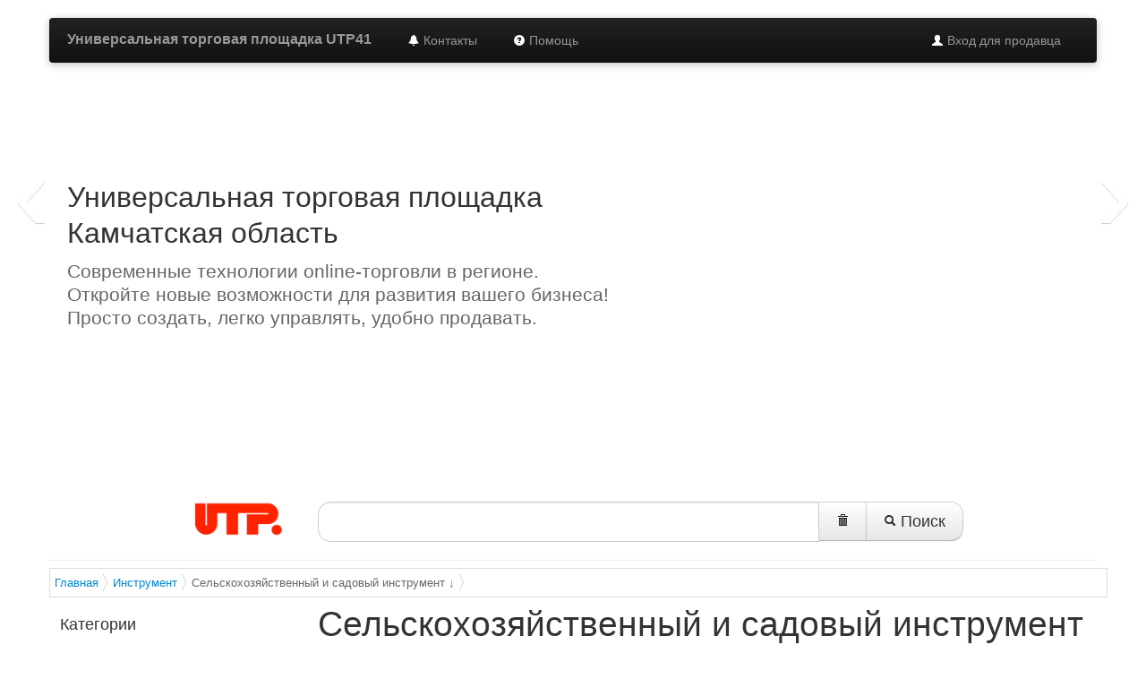

--- FILE ---
content_type: text/html; charset=UTF-8
request_url: http://www.utp41.ru/index.php?mod=globalproducts&cat=1198
body_size: 7327
content:
<!DOCTYPE html>
<html>
<head>
	<title>Сельскохозяйственный и садовый инструмент, купить Сельскохозяйственный и садовый инструмент интернет-магазин, Сельскохозяйственный и садовый инструмент Петропавловск-Камчатский</title>
	<meta name="viewport" content="width=device-width, initial-scale=1.0">
	<meta charset="utf-8">
	<meta name="description" content="Вы можете купить Сельскохозяйственный и садовый инструмент в нашем интернет-магазине в Петропавловск-Камчатский. Большой выбор Сельскохозяйственный и садовый инструмент. Описание, цены на Сельскохозяйственный и садовый инструмент, Сельскохозяйственный и садовый инструмент отзывы и характеристики">
	<meta name="keywords" content="Сельскохозяйственный и садовый инструмент, интернет-магазин Сельскохозяйственный и садовый инструмент, купить Сельскохозяйственный и садовый инструмент, Сельскохозяйственный и садовый инструмент цена, Сельскохозяйственный и садовый инструмент Петропавловск-Камчатский">
	<link rel="icon" href="/favicon.ico" type="http://www.utp41.ru/image/x-icon">
	<link rel="shortcut icon" href="/favicon.ico" type="http://www.utp41.ru/image/x-icon">
<meta name='yandex-verification' content='726d927020b9b7cf' />

	<!-- Styles -->
	<link href="/assets/bootstrap/2.2.1/css/bootstrap.min.css" rel="stylesheet" type="text/css">
	<link href="/assets/bootstrap/2.2.1/css/bootstrap-responsive.min.css" rel="stylesheet" type="text/css">
	<link rel="stylesheet" type="text/css" href="/css/main.css">

	<!-- Scripts -->
	<script type="text/javascript" src="/js/jquery/jquery-1.8.2.min.js"></script>
	<script type="text/javascript" src="/assets/bootstrap/2.2.1/js/bootstrap.min.js"></script>

	<!-- Le HTML5 shim, for IE6-8 support of HTML5 elements -->
	<!--[if lt IE 9]>
	<script src="/js/html5.js"></script>
	<![endif]-->
	<!-- /Scripts -->
</head>
<body>
<div class="navbar-wrapper">
	<!-- Wrap the .navbar in .container to center it within the absolutely positioned parent. -->
	<div class="container">
		<!-- Navbar -->
		<div class="navbar navbar-inverse">
			<div class="navbar-inner">
				<div class="container">
					<a class="btn btn-navbar" data-toggle="collapse" data-target=".nav-collapse">
						<span class="icon-bar"></span>
						<span class="icon-bar"></span>
						<span class="icon-bar"></span>
					</a>
					<a class="brand" href="/">Универсальная торговая площадка UTP41</a>
					<div class="nav-collapse collapse">
						<ul class="nav pull-right">
							<li><a href="/cp/"><i class="icon-white icon-user"></i> Вход для продавца</a></li>
						</ul>
						<ul class="nav">
							<!--<li class="active"><a href="/"><i class="icon-home icon-white"></i></a></li>-->
							<li><a href="/contacts.html"><i class="icon-bell icon-white"></i> Контакты</a></li>
							<li><a href="/faq.html"><i class="icon-question-sign icon-white"></i> Помощь</a></li>
							<!--<li><a href="/index.php?mod=hosted_signup"><span class="badge" style="background-color:#0c0 !important;">создать магазин <i class="icon-ok"></i></span></a></li>
						</ul>-->
					</div><!--/.nav-collapse -->
				</div>
			</div>
		</div><!-- /Navbar -->
	</div><!--/.container-->
</div><!--/.navbar-wrapper-->

<style type="text/css">
    .store-item-box{
        /*width: 200px;
        max-width: 200px;*/
        height: 280px;
        max-height: 280px;
        border: 1px solid #ddd;
        border-radius: 8px;
        margin: 10px;
    }
    .store-item-header{
        padding-top: 4px;
        padding-left: 4px;
        padding-right: 4px;
        background-color: #f9f9f9;
        border-bottom: 1px solid #ddd;
        max-height: 70px;
        min-height: 32px;
    }
    .store-item-header h3{
        font-size: 14px;
        line-height: 14px;
        margin: 0px;
    }
    .store-item-header h3 a{
        text-decoration: none;
    }
    .store-item-body{
        max-height: 180px;
    }
    .store-item-body{
        max-height: 190px;
        height: 185px;
    }

    .store-item-footer{
        padding: 10px;
    }

    /* CUSTOMIZE THE NAVBAR
        -------------------------------------------------- */

    /* Special class on .container surrounding .navbar, used for positioning it into place. */
    .navbar-wrapper {
        position: absolute;
        top: 0;
        left: 0;
        right: 0;
        z-index: 10;
        margin-top: 20px;
        margin-bottom: -90px; /* Negative margin to pull up carousel. 90px is roughly margins and height of navbar. */
    }

    .navbar-wrapper .navbar {

    }

    /* Remove border and change up box shadow for more contrast */
    .navbar .navbar-inner {
        border: 0;
        -webkit-box-shadow: 0 2px 10px rgba(0, 0, 0, .25);
        -moz-box-shadow: 0 2px 10px rgba(0, 0, 0, .25);
        box-shadow: 0 2px 10px rgba(0, 0, 0, .25);
    }

    /* Downsize the brand/project name a bit */
    .navbar .brand {
        padding: 14px 20px 16px; /* Increase vertical padding to match navbar links */
        font-size: 16px;
        font-weight: bold;
        text-shadow: 0 -1px 0 rgba(0, 0, 0, .5);
    }

    /* Navbar links: increase padding for taller navbar */
    .navbar .nav > li > a {
        padding: 15px 20px;
    }

    /* Offset the responsive button for proper vertical alignment */
    .navbar .btn-navbar {
        margin-top: 10px;
    }

    /* Carousel base class */
    .carousel {
        margin-bottom: 60px;
    }

    .carousel .container {
        position: relative;
        z-index: 9;
    }

    .carousel-control {
        height: 80px;
        margin-top: 0;
        font-size: 120px;
        text-shadow: 0 1px 1px rgba(0, 0, 0, .4);
        background-color: transparent;
        border: 0;
    }

    .carousel .item {
        height: 500px;
    }

    .carousel img {
        position: absolute;
        top: 0;
        left: 0;
        min-width: 100%;
        height: 500px;
    }

    .carousel-caption {
        background-color: transparent;
        position: static;
        max-width: 750px;
        padding: 0 20px;
        margin-top: 200px;
    }

    .carousel-caption h1,
    .carousel-caption .lead {
        margin: 0;
        line-height: 1.25;
        color: #fff;
        text-shadow: 0 2px 5px rgba(0, 0, 0, .8);
    }

    .carousel-caption .lead {
        color: #666;
        text-shadow: 0 1px 1px rgba(255,255,255, .8);
    }

    .carousel-caption h1 {
        line-height: 100% !important;
        margin-bottom: 7px;
    }

    .carousel-caption .btn {
        margin-top: 10px;
    }

    .titles {
        text-transform: uppercase;
        font-size: 32px;
        color: #c00;
        letter-spacing: -0.02em;
        padding-left: 8px;
        line-height: 100%;
    }
</style>

<!-- Carousel -->
<div id="myCarousel" class="carousel slide">
    <div class="carousel-inner">
        <div class="item active">
            <img src="/img/marketing/slide/41.jpg" alt="">

            <div class="container">
                <div class="carousel-caption">
                    <h2>Универсальная торговая площадка<br>Камчатская область</h2>

                    <p class="lead">Современные технологии online-торговли в регионе.</p>
                    <p class="lead">Откройте новые возможности для развития вашего бизнеса!</p>
                    <p class="lead">Просто создать, легко управлять, удобно продавать.</p>
                    <!--<a class="btn btn-large btn-primary" href="/index.php?mod=hosted_signup">создать магазин</a>-->
                </div>
            </div>
        </div>
        <div class="item">
            <img src="/img/marketing/1-1.png" alt="">

            <div class="container">
                <div class="carousel-caption">
                    <h2>Сделайте решительный шаг для своего бизнеса!</h2>

                    <p class="lead">Всего несколько простых шагов отделяют вас от возможности
                        использовать все преимущества интернет-продаж. Сделайте эти шаги прямо сейчас!</p>
                    <!--<a class="btn btn-large btn-primary" href="/index.php?mod=hosted_signup">создать магазин</a>-->
                </div>
            </div>
        </div>
        <div class="item">
            <img src="/img/marketing/3-1.png" alt="">

            <div class="container">
                <div class="carousel-caption">
                    <h2>Получайте внушительный поток клиентов!</h2>

                    <p class="lead">Ускоряйте интернет-коммерциализацию вашего бизнеса &mdash;
                        зачем помогать конкурентам сделать это быстрее вас?!</p>
                    <!--<a class="btn btn-large btn-primary" href="/index.php?mod=hosted_signup">создать магазин</a>-->
                </div>
            </div>
        </div>
        <div class="item">
            <img src="/img/marketing/4-1.png" alt="">

            <div class="container">
                <div class="carousel-caption">
                    <h2>Мы поможем расширить вашу целевую аудиторию</h2>

                    <p class="lead">Вот именно! Это современные условия продаж, раскрученные
                        торговые площадки, простота, быстрота и ошеломляющая эффективность!</p>
                    <!--<a class="btn btn-large btn-primary" href="/index.php?mod=hosted_signup">создать магазин</a>-->
                </div>
            </div>
        </div>
        <div class="item">
            <img src="/img/marketing/5-1.png" alt="">

            <div class="container">
                <div class="carousel-caption">
                    <h2>Вы узнаете ваших клиентов? Они уже идут к вам!</h2>

                    <p class="lead">Создай свой интернет-магазин и встречай покупателей!</p>
                    <!--<a class="btn btn-large btn-primary" href="/index.php?mod=hosted_signup">создать магазин</a>-->
                </div>
            </div>
        </div>
    </div>
    <a class="left carousel-control" href="#myCarousel" data-slide="prev">&lsaquo;</a>
    <a class="right carousel-control" href="#myCarousel" data-slide="next">&rsaquo;</a>
</div><!-- /.carousel -->



<div class="container">
	<div class="row">
		<div class="span3">
			<div id="logo-container" class="pull-right">
				<a href="/" title=""><img src="/i/logo/utp.png" id="logo-img" alt="Универсальная торговая площадка"></a>
			</div>
			<!--<div style="margin-top:0px;">
				<div class="btn-group">
					<button type="button" class="btn btn-mini">Выбор региона</button>
					<button class="btn btn-mini dropdown-toggle" data-toggle="dropdown">
						<span class="caret"></span>
					</button>
				</div>
			</div>-->
		</div>
		<div class="span9">
			<!-- Search form -->
			<form id="main-search-form" name="main-search-form" action="/index.php" class="form-search pull-left">
				<input type=hidden name="mod" value="products">
				<input type=hidden name="proceed_search" value="1">
				<div class="input-append">
					<input type="text" class="input-xxlarge search-query" id="query-text" name="search_by" value="">
					<button type="button" class="btn btn-large" style="border-radius:0 !important;" id="clearSearchStrBtn" title="очистить строку запроса"><i class="icon-trash"></i></button>
					<button type="submit" class="btn btn-large"><i class="icon-search"></i> Поиск</button>
				</div>
			</form>
			<script type="text/javascript">
				function getURLParameter(name) {
					return decodeURI(
						(RegExp(name + '=' + '(.+?)(&|$)').exec(location.search)||[,''])[1]
					);
				}
				$(document).ready(function(){
					$('#query-text').val(getURLParameter('search_by'));
					$('#clearSearchStrBtn').click(function(){
						var text = '';
						$('#query-text').val(text);
					});
				});
			</script>
			<!-- /Search form -->
			<!-- Modal window -->
			<div id="searchError" class="modal fade hide" aria-labelledby="searchError" role="dialog" aria-hidden="true">
				<div class="modal-header">
					<button type="button" class="close" data-dismiss="modal" aria-hidden="true">×</button>
					<h3>Ошибка поиска</h3>
				</div>
				<div class="modal-body">
					<p>Поиск товаров невозможен, так как не заполнена форма поиска.
						Пожалуйста, сформулируйте свой запрос и нажмите кнопку «Поиск»</p>
				</div>
				<div class="modal-footer">
					<button class="btn btn-warning" data-dismiss="modal" aria-hidden="true">Закрыть</button>
				</div>
			</div><!-- /Modal window -->
		</div><!-- span9 -->
	</div><!-- /row -->
	<hr id="tophr">
</div><!-- /container -->

<div class="container">
	<link rel="stylesheet" href="/protected/css/breadcrumbs/BreadCrumb.css" type="text/css"><script type="text/javascript" src="/protected/js/breadcrumbs/jquery.easing.1.3.js"></script><script type="text/javascript" src="/protected/js/breadcrumbs/jquery.jBreadCrumb.1.1.js"></script><script type="text/javascript">
	            jQuery(document).ready(function() {
	            	jQuery("#breadCrumb").jBreadCrumb();
  						});
						</script><div id="breadCrumb" class="breadCrumb module">
						<ul>
							<li><a href="/">Главная</a></li><li><a href="/index.php?mod=globalproducts&cat=1190">Инструмент</a></li><li><a href="#" style="color:#666;">Сельскохозяйственный и садовый инструмент&nbsp;&darr;</a></li></ul></div>
</div>

<div class="container">
	<div class="row">
		<div class="span3">
			<!-- вывод категорий -->
			<h2 class="main-nav-cats">Категории</h2><ul class="nav nav-tabs nav-stacked main-nav"><li class="cat-list-item" item="1236">
							<a href="/index.php?mod=globalproducts&cat=1236">Инструмент для скашивания травы</a><div class="cat-item-children" id="children-1236" style="display:none;">
								<h3 class="cat-item-header">Инструмент для скашивания травы</h3><ul><li><a href="/index.php?mod=globalproducts&cat=3917">Газонокосилки</a></li><li><a href="/index.php?mod=globalproducts&cat=3920">Инструмент для скашивания травы, общее</a></li><li><a href="/index.php?mod=globalproducts&cat=3918">Мотокосы бензиновые</a></li><li><a href="/index.php?mod=globalproducts&cat=3922">Серпы, косы</a></li><li><a href="/index.php?mod=globalproducts&cat=3921">Тракторы-газонокосилки, райдеры</a></li><li><a href="/index.php?mod=globalproducts&cat=3919">Триммеры</a></li></ul></div></li><li class="cat-list-item" item="1241">
							<a href="/index.php?mod=globalproducts&cat=1241">Инструменты для обработки почвы</a><div class="cat-item-children" id="children-1241" style="display:none;">
								<h3 class="cat-item-header">Инструменты для обработки почвы</h3><ul><li><a href="/index.php?mod=globalproducts&cat=3939">Бензобуры</a></li><li><a href="/index.php?mod=globalproducts&cat=3943">Вилы</a></li><li><a href="/index.php?mod=globalproducts&cat=3938">Грабли</a></li><li><a href="/index.php?mod=globalproducts&cat=3942">Инструменты для обработки почвы, общее</a></li><li><a href="/index.php?mod=globalproducts&cat=3947">Кирки</a></li><li><a href="/index.php?mod=globalproducts&cat=6594">Культиваторы</a></li><li><a href="/index.php?mod=globalproducts&cat=3937">Лопаты</a></li><li><a href="/index.php?mod=globalproducts&cat=3941">Мотыги, тяпки</a></li><li><a href="/index.php?mod=globalproducts&cat=3945">Садовые вилки</a></li><li><a href="/index.php?mod=globalproducts&cat=3946">Садовые сеялки</a></li><li><a href="/index.php?mod=globalproducts&cat=3944">Садовые совки</a></li><li><a href="/index.php?mod=globalproducts&cat=3940">Черенки для инструмента</a></li></ul></div></li><li class="cat-list-item" item="1237">
							<a href="/index.php?mod=globalproducts&cat=1237">Инструменты для обрезки</a><div class="cat-item-children" id="children-1237" style="display:none;">
								<h3 class="cat-item-header">Инструменты для обрезки</h3><ul><li><a href="/index.php?mod=globalproducts&cat=3923">Бензопилы</a></li><li><a href="/index.php?mod=globalproducts&cat=3932">Инструменты для обрезки, общее</a></li><li><a href="/index.php?mod=globalproducts&cat=3925">Кусторезы</a></li><li><a href="/index.php?mod=globalproducts&cat=3931">Пилы для обрезки ветвей</a></li><li><a href="/index.php?mod=globalproducts&cat=3928">Пилы ручные</a></li><li><a href="/index.php?mod=globalproducts&cat=3930">Садовые дробилки</a></li><li><a href="/index.php?mod=globalproducts&cat=3929">Садовые ножницы</a></li><li><a href="/index.php?mod=globalproducts&cat=3926">Садовые секаторы</a></li><li><a href="/index.php?mod=globalproducts&cat=3927">Топоры</a></li><li><a href="/index.php?mod=globalproducts&cat=3924">Электропилы</a></li></ul></div></li><li class="cat-list-item" item="1244">
							<a href="/index.php?mod=globalproducts&cat=1244">Комплектующие для садового инструмента</a></li><li class="cat-list-item" item="1240">
							<a href="/index.php?mod=globalproducts&cat=1240">Поливочный инвентарь</a><div class="cat-item-children" id="children-1240" style="display:none;">
								<h3 class="cat-item-header">Поливочный инвентарь</h3><ul><li><a href="/index.php?mod=globalproducts&cat=3951">Оборудование для ирригации</a></li><li><a href="/index.php?mod=globalproducts&cat=3952">Поливочный инвентарь, общее</a></li><li><a href="/index.php?mod=globalproducts&cat=3950">Садовые опрыскиватели</a></li><li><a href="/index.php?mod=globalproducts&cat=3948">Садовые системы орошения</a></li><li><a href="/index.php?mod=globalproducts&cat=3949">Шланги ПВХ</a></li></ul></div></li><li class="cat-list-item" item="1243">
							<a href="/index.php?mod=globalproducts&cat=1243">Пылесос садовый</a></li><li class="cat-list-item" item="3916">
							<a href="/index.php?mod=globalproducts&cat=3916">Сельскохозяйственный и садовый инструмент, общее</a></li><li class="cat-list-item" item="1239">
							<a href="/index.php?mod=globalproducts&cat=1239">Снегоуборочный инвентарь</a><div class="cat-item-children" id="children-1239" style="display:none;">
								<h3 class="cat-item-header">Снегоуборочный инвентарь</h3><ul><li><a href="/index.php?mod=globalproducts&cat=3936">Ледорубы уличные</a></li><li><a href="/index.php?mod=globalproducts&cat=3934">Лопаты</a></li><li><a href="/index.php?mod=globalproducts&cat=3935">Снегоуборочный инвентарь, общее</a></li><li><a href="/index.php?mod=globalproducts&cat=3933">Снегоуборщики</a></li></ul></div></li><li class="cat-list-item" item="1242">
							<a href="/index.php?mod=globalproducts&cat=1242">Тачки садово-строительные</a></li></ul>
<script type="text/javascript">
	$(document).ready(function(){
		$('.cat-list-item').on('mouseover',function(){
			var id = $(this).attr('item');
			var offsetX = $(this).width();
			$('#children-'+id).css({
				display : 'block',
				position : 'absolute',
				left : offsetX,
				top : 0
			});
			$(this).css('z-index',$('#children-'+id).css('z-index')+10);
		});
		$('.cat-list-item').on('mouseout',function(){
			var id = $(this).attr('item');
			$('#children-'+id).css({
				display : 'none',
				position : 'relative'
			});
		});
	});
</script>
			<!-- /вывод категорий -->
		</div>
		<div class="span9">
			<div class="row-fluid">
				<!--<div class="slider-wrapper theme-default">
					<div id="slider" class="nivoSlider">
						<img src="/assets/nivo-slider/demo/images/toystory.jpg" data-thumb="/assets/nivo-slider/demo/images/toystory.jpg" alt="" />
						<a href="http://dev7studios.com"><img src="/assets/nivo-slider/demo/images/up.jpg" data-thumb="/assets/nivo-slider/demo/images/up.jpg" alt="" title="This is an example of a caption" /></a>
						<img src="/assets/nivo-slider/demo/images/walle.jpg" data-thumb="/assets/nivo-slider/demo/images/walle.jpg" alt="" data-transition="slideInLeft" />
						<img src="/assets/nivo-slider/demo/images/nemo.jpg" data-thumb="/assets/nivo-slider/demo/images/nemo.jpg" alt="" title="#htmlcaption" />
					</div>
					<div id="htmlcaption" class="nivo-html-caption">
						<strong>This</strong> is an example of a <em>HTML</em> caption with <a href="#">a link</a>.
					</div>
				</div>-->
			</div>
			<mod content/>
			<script type="text/javascript" src="/js/jquery/plugins/jquery.lazyload.js"></script>
<link rel="stylesheet" href="/js/example1/colorbox.css" type="text/css">
<script src="/js/colorbox/jquery.colorbox-min.js" type="text/javascript"></script>
<script type="text/javascript">
	$(document).ready(function () {
		$("img.lazy").lazyload();
		$('a.cbox').colorbox({
			opacity : 0.6,
			close : "Закрыть",
			maxHeight : "95%"
		});
	});
</script>
<div class="clearfix"></div>
						<div class="row-fluid">
							<h1>Сельскохозяйственный и садовый инструмент</h1><h2 class="recommended-categories">Рекомендуемые категории</h2><ul class="thumbnails"><li class="span3">
									<div class="thumbnail popular-category">
										<p class="popular-category-img"><a href="/index.php?mod=globalproducts&cat=1236"><img src="/uploaded_images/processed/df9e98b21a75d5f683b74a0696958a8c005c3409.jpg" alt="Инструмент для скашивания травы"></a></p>
										<p class="popular-category"><a href="/index.php?mod=globalproducts&cat=1236">Инструмент для скашивания травы</a></p>
									</div>
								</li><li class="span3">
									<div class="thumbnail popular-category">
										<p class="popular-category-img"><a href="/index.php?mod=globalproducts&cat=1237"><img src="/uploaded_images/processed/68ec339725f2f0fe2160ec3ef183ffbafe0221e6.jpg" alt="Инструменты для обрезки"></a></p>
										<p class="popular-category"><a href="/index.php?mod=globalproducts&cat=1237">Инструменты для обрезки</a></p>
									</div>
								</li><li class="span3">
									<div class="thumbnail popular-category">
										<p class="popular-category-img"><a href="/index.php?mod=globalproducts&cat=1239"><img src="/uploaded_images/processed/81c18c676efbb259101474a5d6d4120de2bd0d14.jpg" alt="Снегоуборочный инвентарь"></a></p>
										<p class="popular-category"><a href="/index.php?mod=globalproducts&cat=1239">Снегоуборочный инвентарь</a></p>
									</div>
								</li><li class="span3">
									<div class="thumbnail popular-category">
										<p class="popular-category-img"><a href="/index.php?mod=globalproducts&cat=1240"><img src="/uploaded_images/processed/db0ba968b80abe6bd16130b85c45a01166e8b0e8.jpg" alt="Поливочный инвентарь"></a></p>
										<p class="popular-category"><a href="/index.php?mod=globalproducts&cat=1240">Поливочный инвентарь</a></p>
									</div>
								</li></ul><ul class="thumbnails"><li class="span3">
									<div class="thumbnail popular-category">
										<p class="popular-category-img"><a href="/index.php?mod=globalproducts&cat=1241"><img src="/uploaded_images/processed/315284937d9e081e75ec5ba8bd1bc10ac0b1f30d.jpg" alt="Инструменты для обработки почвы"></a></p>
										<p class="popular-category"><a href="/index.php?mod=globalproducts&cat=1241">Инструменты для обработки почвы</a></p>
									</div>
								</li><li class="span3">
									<div class="thumbnail popular-category">
										<p class="popular-category-img"><a href="/index.php?mod=globalproducts&cat=1243"><img src="/uploaded_images/processed/bb9bf4b2fe1d36ab7e5df1887ef67cad02fff29f.jpg" alt="Пылесос садовый"></a></p>
										<p class="popular-category"><a href="/index.php?mod=globalproducts&cat=1243">Пылесос садовый</a></p>
									</div>
								</li><li class="span3">
									<div class="thumbnail popular-category">
										<p class="popular-category-img"><a href="/index.php?mod=globalproducts&cat=1244"><img src="/uploaded_images/processed/2b559e5cb86c041f908a7c09c7b267ad6ce35ec5.jpg" alt="Комплектующие для садового инструмента"></a></p>
										<p class="popular-category"><a href="/index.php?mod=globalproducts&cat=1244">Комплектующие для садового инструмента</a></p>
									</div>
								</li><ul></div><!--/row-fluid--></td></tr></table>
		</div><!-- /span9 -->
	</div><!-- /row -->
	<hr>
</div><!-- /container -->

<div class="container">
	<div class="row">
		<div class="span4 offset2">
			<p>Информация</p>
			<ul class="unstyled">
				<li><a href="/about.html">О проекте</a></li>
				<li><a href="/contacts.html">Контакты</a></li>
				<li><a href="/terms-of-use.html">Пользовательское соглашение</a></li>
				<li><a href="/oferta.html">Договор оферты</a></li>
				<li><a href="/prices.html">Тарифы</a></li>
				<li><a href="/faq.html"></a></li>
				<li><a href="/news.html">Новости</a></li>
			</ul>
		</div>
		<div class="span4">
			<p>Наши партнеры</p>
			<ul class="unstyled">
				<li><a href="http://www.stavropolie.ru/" target="_blank">Портал Stavropolie.Ru</a></li>
				<li><a href="http://www.tc-market.ru/" target="_blank">Рынок-online</a></li>
				<li><a href="http://www.itlab-stv.com" target="_blank">Лаборатория информационных технологий</a></li>
			</ul>
		</div>
	</div>
	<hr>
</div><!-- /container -->

<div class="container">
	<div class="row">
		<div class="span6 offset3">



			<p style="text-align:center;" class="pull-left">© Универсальные торговые площадки</p>
		</div>
		<div class="span3"> </div>
	</div>
	<div class="row">
		<div class="span12"><div class="adv-links"></div><div class="adv-links"><!--af04e--></div><div class="adv-links"></div></div>
	</div>
</div><!-- /container -->

<!-- Yandex.Metrika counter -->
<script type="text/javascript">
var yaParams = {/*Здесь параметры визита*/};
</script>

<script type="text/javascript">
(function (d, w, c) {
    (w[c] = w[c] || []).push(function() {
        try {
            w.yaCounter9774673 = new Ya.Metrika({id:9774673,
                    webvisor:true,
                    clickmap:true,
                    trackLinks:true,
                    accurateTrackBounce:true,
                    trackHash:true,params:window.yaParams||{ }});
        } catch(e) { }
    });

    var n = d.getElementsByTagName("script")[0],
        s = d.createElement("script"),
        f = function () { n.parentNode.insertBefore(s, n); };
    s.type = "text/javascript";
    s.async = true;
    s.src = (d.location.protocol == "https:" ? "https:" : "http:") + "//mc.yandex.ru/metrika/watch.js";

    if (w.opera == "[object Opera]") {
        d.addEventListener("DOMContentLoaded", f, false);
    } else { f(); }
})(document, window, "yandex_metrika_callbacks");
</script>
<noscript><div><img src="//mc.yandex.ru/watch/9774673" style="position:absolute; left:-9999px;" alt="" /></div></noscript>
<!-- /Yandex.Metrika counter -->

<script type="text/javascript">
	$(document).ready(function()
	{
		$('#main-search-form').submit(function(){
			if($('#query-text').val()=='') {
				$('#searchError').modal({
					show : true
				});
				return false;
			}
		});
	});
</script>
</body>
</html><script>
						if(document.getElementById('Cart'))
						{
							document.getElementById('Cart').innerHTML="Ваша корзина пустая!";
						}
					</script>